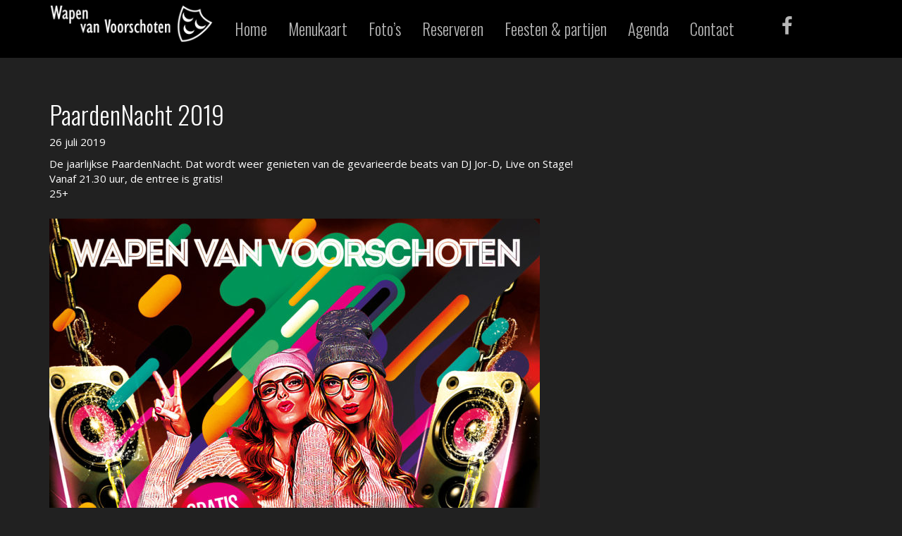

--- FILE ---
content_type: text/html; charset=UTF-8
request_url: https://wapenvanvoorschoten.nl/agenda/paardennacht-2019/
body_size: 7689
content:
<!doctype html>
<html class="no-js" lang="">
  <head>
    <!-- Google Tag Manager -->
    <script>(function (w, d, s, l, i) {
        w[l] = w[l] || [];
        w[l].push({'gtm.start':
                  new Date().getTime(), event: 'gtm.js'});
        var f = d.getElementsByTagName(s)[0],
                j = d.createElement(s), dl = l != 'dataLayer' ? '&l=' + l : '';
        j.async = true;
        j.src =
                'https://www.googletagmanager.com/gtm.js?id=' + i + dl;
        f.parentNode.insertBefore(j, f);
      })(window, document, 'script', 'dataLayer', 'GTM-5JCGW7H');</script>
    <!-- End Google Tag Manager -->
    <meta charset="utf-8">

    <meta name="viewport" content="initial-scale=1, maximum-scale=1, minimal-ui">
    <title>PaardenNacht 2019 - Het Wapen van Voorschoten</title>
    <!-- Place favicon.ico and apple-touch-icon.png in the root directory -->
    <link href='https://fonts.googleapis.com/css?family=Oswald:400,300' rel='stylesheet' type='text/css'>
    <link href='https://fonts.googleapis.com/css?family=Open+Sans' rel='stylesheet' type='text/css'>

    <link rel="stylesheet" href="https://wapenvanvoorschoten.nl/wp-content/themes/treffend/styles/main.css">
    <link rel="stylesheet" href="https://wapenvanvoorschoten.nl/wp-content/themes/treffend/styles/styles.css">
    <link rel="stylesheet" href="https://wapenvanvoorschoten.nl/wp-content/themes/treffend/styles/font-awesome.css">
    <link rel="stylesheet" href="https://wapenvanvoorschoten.nl/wp-content/themes/wapen/style.css?1666952226" type="text/css" media="screen" />
    <link href="https://wapenvanvoorschoten.nl/wp-content/themes/treffend/styles/lightbox.css" rel="stylesheet" />
    <link href="https://wapenvanvoorschoten.nl/wp-content/themes/treffend/styles/bootstrap-social.css" rel="stylesheet" />
<meta name='robots' content='index, follow, max-image-preview:large, max-snippet:-1, max-video-preview:-1' />

	<!-- This site is optimized with the Yoast SEO plugin v19.9 - https://yoast.com/wordpress/plugins/seo/ -->
	<link rel="canonical" href="https://wapenvanvoorschoten.nl/agenda/paardennacht-2019/" />
	<meta property="og:locale" content="nl_NL" />
	<meta property="og:type" content="article" />
	<meta property="og:title" content="PaardenNacht 2019 - Het Wapen van Voorschoten" />
	<meta property="og:description" content="De jaarlijkse PaardenNacht. Dat wordt weer genieten van de gevarieerde beats van DJ Jor-D, Live on Stage! Vanaf 21.30 uur, de entree is gratis! 25+ &nbsp;" />
	<meta property="og:url" content="https://wapenvanvoorschoten.nl/agenda/paardennacht-2019/" />
	<meta property="og:site_name" content="Het Wapen van Voorschoten" />
	<meta property="og:image" content="http://wapenvanvoorschoten.nl/wp-content/uploads/2019/07/Eflyer_paard2019-696x1024.jpg" />
	<script type="application/ld+json" class="yoast-schema-graph">{"@context":"https://schema.org","@graph":[{"@type":"WebPage","@id":"https://wapenvanvoorschoten.nl/agenda/paardennacht-2019/","url":"https://wapenvanvoorschoten.nl/agenda/paardennacht-2019/","name":"PaardenNacht 2019 - Het Wapen van Voorschoten","isPartOf":{"@id":"https://wapenvanvoorschoten.nl/#website"},"primaryImageOfPage":{"@id":"https://wapenvanvoorschoten.nl/agenda/paardennacht-2019/#primaryimage"},"image":{"@id":"https://wapenvanvoorschoten.nl/agenda/paardennacht-2019/#primaryimage"},"thumbnailUrl":"http://wapenvanvoorschoten.nl/wp-content/uploads/2019/07/Eflyer_paard2019-696x1024.jpg","datePublished":"2019-07-25T15:47:46+00:00","dateModified":"2019-07-25T15:47:46+00:00","breadcrumb":{"@id":"https://wapenvanvoorschoten.nl/agenda/paardennacht-2019/#breadcrumb"},"inLanguage":"nl","potentialAction":[{"@type":"ReadAction","target":["https://wapenvanvoorschoten.nl/agenda/paardennacht-2019/"]}]},{"@type":"ImageObject","inLanguage":"nl","@id":"https://wapenvanvoorschoten.nl/agenda/paardennacht-2019/#primaryimage","url":"https://wapenvanvoorschoten.nl/wp-content/uploads/2019/07/Eflyer_paard2019.jpg","contentUrl":"https://wapenvanvoorschoten.nl/wp-content/uploads/2019/07/Eflyer_paard2019.jpg","width":1275,"height":1875},{"@type":"BreadcrumbList","@id":"https://wapenvanvoorschoten.nl/agenda/paardennacht-2019/#breadcrumb","itemListElement":[{"@type":"ListItem","position":1,"name":"Home","item":"https://wapenvanvoorschoten.nl/"},{"@type":"ListItem","position":2,"name":"Agenda items","item":"https://wapenvanvoorschoten.nl/agenda/"},{"@type":"ListItem","position":3,"name":"PaardenNacht 2019"}]},{"@type":"WebSite","@id":"https://wapenvanvoorschoten.nl/#website","url":"https://wapenvanvoorschoten.nl/","name":"Het Wapen van Voorschoten","description":"Sfeervol Grand Café en Restaurant","potentialAction":[{"@type":"SearchAction","target":{"@type":"EntryPoint","urlTemplate":"https://wapenvanvoorschoten.nl/?s={search_term_string}"},"query-input":"required name=search_term_string"}],"inLanguage":"nl"}]}</script>
	<!-- / Yoast SEO plugin. -->


<link rel='dns-prefetch' href='//fonts.googleapis.com' />
<link rel='dns-prefetch' href='//s.w.org' />
<script type="text/javascript">
window._wpemojiSettings = {"baseUrl":"https:\/\/s.w.org\/images\/core\/emoji\/14.0.0\/72x72\/","ext":".png","svgUrl":"https:\/\/s.w.org\/images\/core\/emoji\/14.0.0\/svg\/","svgExt":".svg","source":{"concatemoji":"https:\/\/wapenvanvoorschoten.nl\/wp-includes\/js\/wp-emoji-release.min.js?ver=6.0.11"}};
/*! This file is auto-generated */
!function(e,a,t){var n,r,o,i=a.createElement("canvas"),p=i.getContext&&i.getContext("2d");function s(e,t){var a=String.fromCharCode,e=(p.clearRect(0,0,i.width,i.height),p.fillText(a.apply(this,e),0,0),i.toDataURL());return p.clearRect(0,0,i.width,i.height),p.fillText(a.apply(this,t),0,0),e===i.toDataURL()}function c(e){var t=a.createElement("script");t.src=e,t.defer=t.type="text/javascript",a.getElementsByTagName("head")[0].appendChild(t)}for(o=Array("flag","emoji"),t.supports={everything:!0,everythingExceptFlag:!0},r=0;r<o.length;r++)t.supports[o[r]]=function(e){if(!p||!p.fillText)return!1;switch(p.textBaseline="top",p.font="600 32px Arial",e){case"flag":return s([127987,65039,8205,9895,65039],[127987,65039,8203,9895,65039])?!1:!s([55356,56826,55356,56819],[55356,56826,8203,55356,56819])&&!s([55356,57332,56128,56423,56128,56418,56128,56421,56128,56430,56128,56423,56128,56447],[55356,57332,8203,56128,56423,8203,56128,56418,8203,56128,56421,8203,56128,56430,8203,56128,56423,8203,56128,56447]);case"emoji":return!s([129777,127995,8205,129778,127999],[129777,127995,8203,129778,127999])}return!1}(o[r]),t.supports.everything=t.supports.everything&&t.supports[o[r]],"flag"!==o[r]&&(t.supports.everythingExceptFlag=t.supports.everythingExceptFlag&&t.supports[o[r]]);t.supports.everythingExceptFlag=t.supports.everythingExceptFlag&&!t.supports.flag,t.DOMReady=!1,t.readyCallback=function(){t.DOMReady=!0},t.supports.everything||(n=function(){t.readyCallback()},a.addEventListener?(a.addEventListener("DOMContentLoaded",n,!1),e.addEventListener("load",n,!1)):(e.attachEvent("onload",n),a.attachEvent("onreadystatechange",function(){"complete"===a.readyState&&t.readyCallback()})),(e=t.source||{}).concatemoji?c(e.concatemoji):e.wpemoji&&e.twemoji&&(c(e.twemoji),c(e.wpemoji)))}(window,document,window._wpemojiSettings);
</script>
<style type="text/css">
img.wp-smiley,
img.emoji {
	display: inline !important;
	border: none !important;
	box-shadow: none !important;
	height: 1em !important;
	width: 1em !important;
	margin: 0 0.07em !important;
	vertical-align: -0.1em !important;
	background: none !important;
	padding: 0 !important;
}
</style>
	<link rel='stylesheet' id='wp-block-library-css'  href='https://wapenvanvoorschoten.nl/wp-includes/css/dist/block-library/style.min.css?ver=6.0.11' type='text/css' media='all' />
<style id='global-styles-inline-css' type='text/css'>
body{--wp--preset--color--black: #000000;--wp--preset--color--cyan-bluish-gray: #abb8c3;--wp--preset--color--white: #ffffff;--wp--preset--color--pale-pink: #f78da7;--wp--preset--color--vivid-red: #cf2e2e;--wp--preset--color--luminous-vivid-orange: #ff6900;--wp--preset--color--luminous-vivid-amber: #fcb900;--wp--preset--color--light-green-cyan: #7bdcb5;--wp--preset--color--vivid-green-cyan: #00d084;--wp--preset--color--pale-cyan-blue: #8ed1fc;--wp--preset--color--vivid-cyan-blue: #0693e3;--wp--preset--color--vivid-purple: #9b51e0;--wp--preset--gradient--vivid-cyan-blue-to-vivid-purple: linear-gradient(135deg,rgba(6,147,227,1) 0%,rgb(155,81,224) 100%);--wp--preset--gradient--light-green-cyan-to-vivid-green-cyan: linear-gradient(135deg,rgb(122,220,180) 0%,rgb(0,208,130) 100%);--wp--preset--gradient--luminous-vivid-amber-to-luminous-vivid-orange: linear-gradient(135deg,rgba(252,185,0,1) 0%,rgba(255,105,0,1) 100%);--wp--preset--gradient--luminous-vivid-orange-to-vivid-red: linear-gradient(135deg,rgba(255,105,0,1) 0%,rgb(207,46,46) 100%);--wp--preset--gradient--very-light-gray-to-cyan-bluish-gray: linear-gradient(135deg,rgb(238,238,238) 0%,rgb(169,184,195) 100%);--wp--preset--gradient--cool-to-warm-spectrum: linear-gradient(135deg,rgb(74,234,220) 0%,rgb(151,120,209) 20%,rgb(207,42,186) 40%,rgb(238,44,130) 60%,rgb(251,105,98) 80%,rgb(254,248,76) 100%);--wp--preset--gradient--blush-light-purple: linear-gradient(135deg,rgb(255,206,236) 0%,rgb(152,150,240) 100%);--wp--preset--gradient--blush-bordeaux: linear-gradient(135deg,rgb(254,205,165) 0%,rgb(254,45,45) 50%,rgb(107,0,62) 100%);--wp--preset--gradient--luminous-dusk: linear-gradient(135deg,rgb(255,203,112) 0%,rgb(199,81,192) 50%,rgb(65,88,208) 100%);--wp--preset--gradient--pale-ocean: linear-gradient(135deg,rgb(255,245,203) 0%,rgb(182,227,212) 50%,rgb(51,167,181) 100%);--wp--preset--gradient--electric-grass: linear-gradient(135deg,rgb(202,248,128) 0%,rgb(113,206,126) 100%);--wp--preset--gradient--midnight: linear-gradient(135deg,rgb(2,3,129) 0%,rgb(40,116,252) 100%);--wp--preset--duotone--dark-grayscale: url('#wp-duotone-dark-grayscale');--wp--preset--duotone--grayscale: url('#wp-duotone-grayscale');--wp--preset--duotone--purple-yellow: url('#wp-duotone-purple-yellow');--wp--preset--duotone--blue-red: url('#wp-duotone-blue-red');--wp--preset--duotone--midnight: url('#wp-duotone-midnight');--wp--preset--duotone--magenta-yellow: url('#wp-duotone-magenta-yellow');--wp--preset--duotone--purple-green: url('#wp-duotone-purple-green');--wp--preset--duotone--blue-orange: url('#wp-duotone-blue-orange');--wp--preset--font-size--small: 13px;--wp--preset--font-size--medium: 20px;--wp--preset--font-size--large: 36px;--wp--preset--font-size--x-large: 42px;}.has-black-color{color: var(--wp--preset--color--black) !important;}.has-cyan-bluish-gray-color{color: var(--wp--preset--color--cyan-bluish-gray) !important;}.has-white-color{color: var(--wp--preset--color--white) !important;}.has-pale-pink-color{color: var(--wp--preset--color--pale-pink) !important;}.has-vivid-red-color{color: var(--wp--preset--color--vivid-red) !important;}.has-luminous-vivid-orange-color{color: var(--wp--preset--color--luminous-vivid-orange) !important;}.has-luminous-vivid-amber-color{color: var(--wp--preset--color--luminous-vivid-amber) !important;}.has-light-green-cyan-color{color: var(--wp--preset--color--light-green-cyan) !important;}.has-vivid-green-cyan-color{color: var(--wp--preset--color--vivid-green-cyan) !important;}.has-pale-cyan-blue-color{color: var(--wp--preset--color--pale-cyan-blue) !important;}.has-vivid-cyan-blue-color{color: var(--wp--preset--color--vivid-cyan-blue) !important;}.has-vivid-purple-color{color: var(--wp--preset--color--vivid-purple) !important;}.has-black-background-color{background-color: var(--wp--preset--color--black) !important;}.has-cyan-bluish-gray-background-color{background-color: var(--wp--preset--color--cyan-bluish-gray) !important;}.has-white-background-color{background-color: var(--wp--preset--color--white) !important;}.has-pale-pink-background-color{background-color: var(--wp--preset--color--pale-pink) !important;}.has-vivid-red-background-color{background-color: var(--wp--preset--color--vivid-red) !important;}.has-luminous-vivid-orange-background-color{background-color: var(--wp--preset--color--luminous-vivid-orange) !important;}.has-luminous-vivid-amber-background-color{background-color: var(--wp--preset--color--luminous-vivid-amber) !important;}.has-light-green-cyan-background-color{background-color: var(--wp--preset--color--light-green-cyan) !important;}.has-vivid-green-cyan-background-color{background-color: var(--wp--preset--color--vivid-green-cyan) !important;}.has-pale-cyan-blue-background-color{background-color: var(--wp--preset--color--pale-cyan-blue) !important;}.has-vivid-cyan-blue-background-color{background-color: var(--wp--preset--color--vivid-cyan-blue) !important;}.has-vivid-purple-background-color{background-color: var(--wp--preset--color--vivid-purple) !important;}.has-black-border-color{border-color: var(--wp--preset--color--black) !important;}.has-cyan-bluish-gray-border-color{border-color: var(--wp--preset--color--cyan-bluish-gray) !important;}.has-white-border-color{border-color: var(--wp--preset--color--white) !important;}.has-pale-pink-border-color{border-color: var(--wp--preset--color--pale-pink) !important;}.has-vivid-red-border-color{border-color: var(--wp--preset--color--vivid-red) !important;}.has-luminous-vivid-orange-border-color{border-color: var(--wp--preset--color--luminous-vivid-orange) !important;}.has-luminous-vivid-amber-border-color{border-color: var(--wp--preset--color--luminous-vivid-amber) !important;}.has-light-green-cyan-border-color{border-color: var(--wp--preset--color--light-green-cyan) !important;}.has-vivid-green-cyan-border-color{border-color: var(--wp--preset--color--vivid-green-cyan) !important;}.has-pale-cyan-blue-border-color{border-color: var(--wp--preset--color--pale-cyan-blue) !important;}.has-vivid-cyan-blue-border-color{border-color: var(--wp--preset--color--vivid-cyan-blue) !important;}.has-vivid-purple-border-color{border-color: var(--wp--preset--color--vivid-purple) !important;}.has-vivid-cyan-blue-to-vivid-purple-gradient-background{background: var(--wp--preset--gradient--vivid-cyan-blue-to-vivid-purple) !important;}.has-light-green-cyan-to-vivid-green-cyan-gradient-background{background: var(--wp--preset--gradient--light-green-cyan-to-vivid-green-cyan) !important;}.has-luminous-vivid-amber-to-luminous-vivid-orange-gradient-background{background: var(--wp--preset--gradient--luminous-vivid-amber-to-luminous-vivid-orange) !important;}.has-luminous-vivid-orange-to-vivid-red-gradient-background{background: var(--wp--preset--gradient--luminous-vivid-orange-to-vivid-red) !important;}.has-very-light-gray-to-cyan-bluish-gray-gradient-background{background: var(--wp--preset--gradient--very-light-gray-to-cyan-bluish-gray) !important;}.has-cool-to-warm-spectrum-gradient-background{background: var(--wp--preset--gradient--cool-to-warm-spectrum) !important;}.has-blush-light-purple-gradient-background{background: var(--wp--preset--gradient--blush-light-purple) !important;}.has-blush-bordeaux-gradient-background{background: var(--wp--preset--gradient--blush-bordeaux) !important;}.has-luminous-dusk-gradient-background{background: var(--wp--preset--gradient--luminous-dusk) !important;}.has-pale-ocean-gradient-background{background: var(--wp--preset--gradient--pale-ocean) !important;}.has-electric-grass-gradient-background{background: var(--wp--preset--gradient--electric-grass) !important;}.has-midnight-gradient-background{background: var(--wp--preset--gradient--midnight) !important;}.has-small-font-size{font-size: var(--wp--preset--font-size--small) !important;}.has-medium-font-size{font-size: var(--wp--preset--font-size--medium) !important;}.has-large-font-size{font-size: var(--wp--preset--font-size--large) !important;}.has-x-large-font-size{font-size: var(--wp--preset--font-size--x-large) !important;}
</style>
<link rel='stylesheet' id='contact-form-7-css'  href='https://wapenvanvoorschoten.nl/wp-content/plugins/contact-form-7/includes/css/styles.css?ver=5.6.4' type='text/css' media='all' />
<link rel='stylesheet' id='rs-plugin-settings-css'  href='https://wapenvanvoorschoten.nl/wp-content/plugins/revslider/rs-plugin/css/settings.css?ver=4.6.4' type='text/css' media='all' />
<style id='rs-plugin-settings-inline-css' type='text/css'>
.tp-caption a{color:#ff7302;text-shadow:none;-webkit-transition:all 0.2s ease-out;-moz-transition:all 0.2s ease-out;-o-transition:all 0.2s ease-out;-ms-transition:all 0.2s ease-out}.tp-caption a:hover{color:#ffa902}.largeredbtn{font-family:"Raleway",sans-serif;font-weight:900;font-size:16px;line-height:60px;color:#fff !important;text-decoration:none;padding-left:40px;padding-right:80px;padding-top:22px;padding-bottom:22px;background:rgb(234,91,31); background:-moz-linear-gradient(top,rgba(234,91,31,1) 0%,rgba(227,58,12,1) 100%); background:-webkit-gradient(linear,left top,left bottom,color-stop(0%,rgba(234,91,31,1)),color-stop(100%,rgba(227,58,12,1))); background:-webkit-linear-gradient(top,rgba(234,91,31,1) 0%,rgba(227,58,12,1) 100%); background:-o-linear-gradient(top,rgba(234,91,31,1) 0%,rgba(227,58,12,1) 100%); background:-ms-linear-gradient(top,rgba(234,91,31,1) 0%,rgba(227,58,12,1) 100%); background:linear-gradient(to bottom,rgba(234,91,31,1) 0%,rgba(227,58,12,1) 100%); filter:progid:DXImageTransform.Microsoft.gradient( startColorstr='#ea5b1f',endColorstr='#e33a0c',GradientType=0 )}.largeredbtn:hover{background:rgb(227,58,12); background:-moz-linear-gradient(top,rgba(227,58,12,1) 0%,rgba(234,91,31,1) 100%); background:-webkit-gradient(linear,left top,left bottom,color-stop(0%,rgba(227,58,12,1)),color-stop(100%,rgba(234,91,31,1))); background:-webkit-linear-gradient(top,rgba(227,58,12,1) 0%,rgba(234,91,31,1) 100%); background:-o-linear-gradient(top,rgba(227,58,12,1) 0%,rgba(234,91,31,1) 100%); background:-ms-linear-gradient(top,rgba(227,58,12,1) 0%,rgba(234,91,31,1) 100%); background:linear-gradient(to bottom,rgba(227,58,12,1) 0%,rgba(234,91,31,1) 100%); filter:progid:DXImageTransform.Microsoft.gradient( startColorstr='#e33a0c',endColorstr='#ea5b1f',GradientType=0 )}.fullrounded img{-webkit-border-radius:400px;-moz-border-radius:400px;border-radius:400px}
</style>
<link rel='stylesheet' id='tp-aubrey-css'  href='https://fonts.googleapis.com/css?family=Aubrey%3A400%2C600%2C700&#038;ver=6.0.11' type='text/css' media='all' />
<script type='text/javascript' src='https://wapenvanvoorschoten.nl/wp-includes/js/jquery/jquery.min.js?ver=3.6.0' id='jquery-core-js'></script>
<script type='text/javascript' src='https://wapenvanvoorschoten.nl/wp-includes/js/jquery/jquery-migrate.min.js?ver=3.3.2' id='jquery-migrate-js'></script>
<script type='text/javascript' src='https://wapenvanvoorschoten.nl/wp-content/plugins/revslider/rs-plugin/js/jquery.themepunch.tools.min.js?ver=4.6.4' id='tp-tools-js'></script>
<script type='text/javascript' src='https://wapenvanvoorschoten.nl/wp-content/plugins/revslider/rs-plugin/js/jquery.themepunch.revolution.min.js?ver=4.6.4' id='revmin-js'></script>
<link rel="https://api.w.org/" href="https://wapenvanvoorschoten.nl/wp-json/" /><link rel="EditURI" type="application/rsd+xml" title="RSD" href="https://wapenvanvoorschoten.nl/xmlrpc.php?rsd" />
<link rel="wlwmanifest" type="application/wlwmanifest+xml" href="https://wapenvanvoorschoten.nl/wp-includes/wlwmanifest.xml" /> 
<meta name="generator" content="WordPress 6.0.11" />
<link rel='shortlink' href='https://wapenvanvoorschoten.nl/?p=1011' />
<link rel="alternate" type="application/json+oembed" href="https://wapenvanvoorschoten.nl/wp-json/oembed/1.0/embed?url=https%3A%2F%2Fwapenvanvoorschoten.nl%2Fagenda%2Fpaardennacht-2019%2F" />
<link rel="alternate" type="text/xml+oembed" href="https://wapenvanvoorschoten.nl/wp-json/oembed/1.0/embed?url=https%3A%2F%2Fwapenvanvoorschoten.nl%2Fagenda%2Fpaardennacht-2019%2F&#038;format=xml" />
		<script type="text/javascript">
			jQuery(document).ready(function() {
				// CUSTOM AJAX CONTENT LOADING FUNCTION
				var ajaxRevslider = function(obj) {
				
					// obj.type : Post Type
					// obj.id : ID of Content to Load
					// obj.aspectratio : The Aspect Ratio of the Container / Media
					// obj.selector : The Container Selector where the Content of Ajax will be injected. It is done via the Essential Grid on Return of Content
					
					var content = "";

					data = {};
					
					data.action = 'revslider_ajax_call_front';
					data.client_action = 'get_slider_html';
					data.token = 'e6ad81df13';
					data.type = obj.type;
					data.id = obj.id;
					data.aspectratio = obj.aspectratio;
					
					// SYNC AJAX REQUEST
					jQuery.ajax({
						type:"post",
						url:"https://wapenvanvoorschoten.nl/wp-admin/admin-ajax.php",
						dataType: 'json',
						data:data,
						async:false,
						success: function(ret, textStatus, XMLHttpRequest) {
							if(ret.success == true)
								content = ret.data;								
						},
						error: function(e) {
							console.log(e);
						}
					});
					
					 // FIRST RETURN THE CONTENT WHEN IT IS LOADED !!
					 return content;						 
				};
				
				// CUSTOM AJAX FUNCTION TO REMOVE THE SLIDER
				var ajaxRemoveRevslider = function(obj) {
					return jQuery(obj.selector+" .rev_slider").revkill();
				}

				// EXTEND THE AJAX CONTENT LOADING TYPES WITH TYPE AND FUNCTION
				var extendessential = setInterval(function() {
					if (jQuery.fn.tpessential != undefined) {
						clearInterval(extendessential);
						if(typeof(jQuery.fn.tpessential.defaults) !== 'undefined')
							jQuery.fn.tpessential.defaults.ajaxTypes.push({type:"revslider",func:ajaxRevslider,killfunc:ajaxRemoveRevslider,openAnimationSpeed:0.3});   
							// type:  Name of the Post to load via Ajax into the Essential Grid Ajax Container
							// func: the Function Name which is Called once the Item with the Post Type has been clicked
							// killfunc: function to kill in case the Ajax Window going to be removed (before Remove function !
							// openAnimationSpeed: how quick the Ajax Content window should be animated (default is 0.3)
					}
				},30);
			});
		</script>
				<style type="text/css" id="wp-custom-css">
			@media (max-width: 768px) {
.rev_slider .btn-primary {
	padding: 15px 30px !important;
	font-size: 18px !important;
}
	.tp-caption {
		top: unset !important;
		bottom: 50px;
		left: 50%;
		transform: translatex(-50%);
	}
}		</style>
		  </head>
  <body>
    <!-- Google Tag Manager (noscript) -->
<noscript><iframe src="https://www.googletagmanager.com/ns.html?id=GTM-5JCGW7H"
height="0" width="0" style="display:none;visibility:hidden"></iframe></noscript>
<!-- End Google Tag Manager (noscript) -->

    <nav class="navbar navbar-default" role="navigation">
      <div class="container">
        <!-- Brand and toggle get grouped for better mobile display -->
        <div class="navbar-header">
          <button type="button" class="navbar-toggle collapsed" data-toggle="collapse" data-target="#bs-example-navbar-collapse-1">
            <span class="sr-only">Toggle navigation</span>
            <span class="icon-bar"></span>
            <span class="icon-bar"></span>
            <span class="icon-bar"></span>
          </button>
          <a class="navbar-brand" href="/"><img src="https://wapenvanvoorschoten.nl/wp-content/themes/wapen/images/logo_wapen.png" alt="" class="img-vertical-responsive"></a>
        </div>
        <!-- Collect the nav links, forms, and other content for toggling -->
        <div class="collapse navbar-collapse" id="bs-example-navbar-collapse-1">
          <div class="menu-primary-menu-container"><ul id="menu-primary-menu" class="nav navbar-nav nav-center"><li id="menu-item-4" class="menu-item menu-item-type-custom menu-item-object-custom menu-item-home menu-item-4"><a title="Home" href="http://wapenvanvoorschoten.nl/">Home</a></li>
<li id="menu-item-597" class="menu-item menu-item-type-post_type menu-item-object-page menu-item-597"><a title="Menukaart" href="https://wapenvanvoorschoten.nl/menukaart/">Menukaart</a></li>
<li id="menu-item-145" class="menu-item menu-item-type-post_type menu-item-object-page menu-item-145"><a title="Foto&#8217;s" href="https://wapenvanvoorschoten.nl/fotos/">Foto&#8217;s</a></li>
<li id="menu-item-1567" class="menu-item menu-item-type-custom menu-item-object-custom menu-item-1567"><a title="Reserveren" href="https://bookings.zenchef.com/results?rid=364914&#038;pid=1001">Reserveren</a></li>
<li id="menu-item-611" class="menu-item menu-item-type-post_type menu-item-object-page menu-item-611"><a title="Feesten &#038; partijen" href="https://wapenvanvoorschoten.nl/feesten-partijen/">Feesten &#038; partijen</a></li>
<li id="menu-item-664" class="menu-item menu-item-type-post_type menu-item-object-page menu-item-664"><a title="Agenda" href="https://wapenvanvoorschoten.nl/agenda-items/">Agenda</a></li>
<li id="menu-item-95" class="menu-item menu-item-type-post_type menu-item-object-page menu-item-95"><a title="Contact" href="https://wapenvanvoorschoten.nl/contact/">Contact</a></li>
</ul></div>          <nav class="nav navbar-nav navbar-right">
            <ul class="right-menu">
                <li>
                  <div class="text-center">
                    <a id="hover" class="btn btn-social-icon btn-md btn-facebook btn btn-social-icon btn-lg btn-facebook" onclick="_gaq.push(['_trackEvent', 'btn-social-icon', 'click', 'btn-lg']);" href="https://www.facebook.com/wapenvanvoorschoten?fref=ts" target="blank" >
                      <i class="fa fa-facebook"></i>
                    </a>
                  </div>
                </li>
                          </ul>
          </nav>
        </div><!-- /.navbar-collapse -->
      </div><!-- /.container-fluid -->
    </nav>    <!--Begin content -->
      <section>
        <div class="container">
                      	<!-- post -->
            <h1>PaardenNacht 2019</h1>
            <p class="meta">26 juli 2019</p>
	           <p>De jaarlijkse PaardenNacht. Dat wordt weer genieten van de gevarieerde beats van DJ Jor-D, Live on Stage!<br />
Vanaf 21.30 uur, de entree is gratis!<br />
25+</p>
<p><a href="http://wapenvanvoorschoten.nl/wp-content/uploads/2019/07/Eflyer_paard2019.jpg"><img class="alignleft size-large wp-image-1012 img-responsive" src="http://wapenvanvoorschoten.nl/wp-content/uploads/2019/07/Eflyer_paard2019-696x1024.jpg" alt="" srcset="https://wapenvanvoorschoten.nl/wp-content/uploads/2019/07/Eflyer_paard2019-696x1024.jpg 696w, https://wapenvanvoorschoten.nl/wp-content/uploads/2019/07/Eflyer_paard2019-204x300.jpg 204w, https://wapenvanvoorschoten.nl/wp-content/uploads/2019/07/Eflyer_paard2019-768x1129.jpg 768w, https://wapenvanvoorschoten.nl/wp-content/uploads/2019/07/Eflyer_paard2019.jpg 1275w" sizes="(max-width: 696px) 100vw, 696px" /></a></p>
<p>&nbsp;</p>
	                 </div>
      </section>
      <div class=push></div></div>
<footer>
  <div class="footer-top">
    <div class="container">
      <div class="row">
        <div class="col-md-6">
          <h2>Openingstijden</h2>
          <hr>
          
              <div class="row">
                <div class="col-sm-6">
                  <p>Maandag t/m donderdag</p>
                </div>
                <div class="col-sm-6">
                  <p>10.00 - 23.30</p>
                </div>
              </div>

          
              <div class="row">
                <div class="col-sm-6">
                  <p>Vrijdag</p>
                </div>
                <div class="col-sm-6">
                  <p>10.00 - 01.00</p>
                </div>
              </div>

          
              <div class="row">
                <div class="col-sm-6">
                  <p>Zaterdag</p>
                </div>
                <div class="col-sm-6">
                  <p>10.00 - 01.00</p>
                </div>
              </div>

          
              <div class="row">
                <div class="col-sm-6">
                  <p>Zondag</p>
                </div>
                <div class="col-sm-6">
                  <p>11.00 - 23.30</p>
                </div>
              </div>

                    <p></p>
          <div class="row">
            <div class="col-xs-12">
              <p></p>
            </div>
          </div>
        </div>
        <div class="col-md-6">
          <h2>Wapen van Voorschoten</h2>
          <hr>
          <address>
            <p>Voorstraat 16</p>
            <p>2251 BN Voorschoten</p>
            <p>T: <a href="tel:0718880270">071 - 888 0270</a></p>
            <p>E: <a href="mailto:info@wapenvanvoorschoten.nl">info@wapenvanvoorschoten.nl</a></p>
          </address>
        </div>
      </div>
    </div>
  </div>
  <div class="footer-2">
    <div class="container">
      <div class="row">
        <div class="col-xs-12 text-center">
          &copy; 2026 - Het Wapen van Voorschoten - <a href="/privacy-statement">Privacy Statement</a> - By <a href="http://www.dunepebbler.nl" target="_blank">Dune Pebbler</a>
        </div>
      </div>
    </div>
  </div>
</footer>
<!-- Zenchef Widget SDK -->
<script>
  ;
  (function(d, s, id) {
    const el = d.getElementsByTagName(s)[0];
    if (d.getElementById(id) || el.parentNode == null) {
      return;
    }
    var js = d.createElement(s);
    js.id = id;
    js.async = true;
    js.src = 'https://sdk.zenchef.com/v1/sdk.min.js';
    el.parentNode.insertBefore(js, el);
  })(document, 'script', 'zenchef-sdk')
</script>
<div class="zc-widget-config" data-restaurant="364914"></div>
<script src="https://wapenvanvoorschoten.nl/wp-content/themes/treffend/scripts/vendor.js"></script>
<script src="https://wapenvanvoorschoten.nl/wp-content/themes/treffend/scripts/plugins.js"></script>
<script src="https://cdnjs.cloudflare.com/ajax/libs/jquery.matchHeight/0.6.0/jquery.matchHeight-min.js"></script>
<script src="https://wapenvanvoorschoten.nl/wp-content/themes/wapen/scripts/main.js"></script>
<script src="https://wapenvanvoorschoten.nl/wp-content/themes/treffend/scripts/lightbox.min.js"></script>
<script src="https://maps.googleapis.com/maps/api/js?v=3.exp&sensor=false"></script>

<span id="bruteprotect_uptime_check_string" style="display:none;">7ads6x98y</span><script type='text/javascript' src='https://wapenvanvoorschoten.nl/wp-content/plugins/contact-form-7/includes/swv/js/index.js?ver=5.6.4' id='swv-js'></script>
<script type='text/javascript' id='contact-form-7-js-extra'>
/* <![CDATA[ */
var wpcf7 = {"api":{"root":"https:\/\/wapenvanvoorschoten.nl\/wp-json\/","namespace":"contact-form-7\/v1"}};
/* ]]> */
</script>
<script type='text/javascript' src='https://wapenvanvoorschoten.nl/wp-content/plugins/contact-form-7/includes/js/index.js?ver=5.6.4' id='contact-form-7-js'></script>

</body>

</html>

--- FILE ---
content_type: text/css
request_url: https://wapenvanvoorschoten.nl/wp-content/themes/treffend/styles/styles.css
body_size: 893
content:
@charset "utf-8";
/* CSS Document */
@font-face {
  font-family: 'FontAwesome';
  src: url('../fonts/fontawesome-webfont.eot?v=4.0.3');
  src: url('../fonts/fontawesome-webfont.eot?#iefix&v=4.0.3') format('embedded-opentype'), url('../fonts/fontawesome-webfont.woff?v=4.0.3') format('woff'), url('../fonts/fontawesome-webfont.ttf?v=4.0.3') format('truetype'), url('../fonts/fontawesome-webfont.svg?v=4.0.3#fontawesomeregular') format('svg');
  font-weight: normal;
  font-style: normal;
}


/* http://meyerweb.com/eric/tools/css/reset/ 
   v2.0 | 20110126
   CSS RESET
   License: none (public domain)
*/

/* HTML5 display-role reset for older browsers */

ol, ul {
	list-style: none;
}
blockquote, q {
	quotes: none;
}
blockquote:before, blockquote:after,
q:before, q:after {
	content: '';
	content: none;
}
table {
	border-collapse: collapse;
	border-spacing: 0;
}

#clear {
	clear:both;
}

/* Component *******************************/
/* Container */
#container {
	padding:0px;
	position: static;
	right: 10px;
}

#container #menu-wrap {
	background:#000;
/*	border-bottom:#09F thin solid;
	border-bottom-width:3px;*/
	padding:0px 0px 0px 0px;
	text-align:center;
	line-height:13px;
}

#container #menu-wrap .menu-item {
    width: 38px;
    height: 60px;
    display: inline-block;
    position: relative;
    overflow: hidden;
    border-radius: 3px;
}

#container #menu-wrap .menu-item i {
    width:100%;
	padding:7px 0px 5px 0px;
	border-radius:3px;
}

#container #menu-wrap .menu-item i.fa-facebook {
	background:#3B5998;
	color:#fff;
}
#container #menu-wrap .menu-item i.fa-twitter {
	background:#44CCF6;
	color:#fff;
}

#container #menu-wrap .menu-item i.fa-pinterest-square {
	background:#CB2027;
	color:#fff;
}

	
#container #menu-wrap .menu-item span {
	width:32px;
	height:32px;
    position: absolute;
    top: 10px;
    left: 5px;
    text-align: center;
    -webkit-transition: all 0.7s ease-in-out;
    -moz-transition: all 0.7s ease-in-out;
    -ms-transition: all 0.7s ease-in-out;
    -o-transition: all 0.7s ease-in-out;
    transition: all 0.7s ease-in-out;
    display: block;
	color:#b7b7b7;
	background:#000;
/*	border:#09F thin solid;
	border-width:2px;*/
	border-radius:50%;
}

#container #menu-wrap .menu-item span:hover {
    top: -29px;
	font-size:20px;
    -webkit-transition: all 0.5s ease-in-out;
    -moz-transition: all 0.5s ease-in-out;
    -ms-transition: all 0.5s ease-in-out;
    -o-transition: all 0.5s ease-in-out;
    transition: all 0.5s ease-in-out;
}

span.active {
	top:100px !important;
	font-size:0px !important;
}

#container #menu-wrap .menu-item a {
	text-decoration:none;
}

#container #menu-wrap .menu-item .text {
	text-decoration: none;
    font-size: 25px;
    padding:0px 0px 0px 0px;
    text-align: center;
	font-family:Arial, Helvetica, sans-serif;
	font-weight:normal;
    width: 100%;
    position: absolute;
    bottom: -37px;
	left:0;
    display: block;
     background-color: #000;
    -webkit-transition: all 0.3s ease-in-out;
    -moz-transition: all 0.3s ease-in-out;
    -ms-transition: all 0.3s ease-in-out;
    -o-transition: all 0.3s ease-in-out;
    transition: all 0.3s ease-in-out;
}

#container #menu-wrap .menu-item:hover > .text {
	padding:0px 0px 17px 0px;
	bottom:-10px;
	font-size:25px;
    -webkit-transition: all 0.5s ease-in-out;
   -moz-transition: all 0.5s ease-in-out;
    -ms-transition: all 0.5s ease-in-out;
    -o-transition: all 0.5s ease-in-out;
    transition: all 0.5s ease-in-out;
	text-align:center;
}

#container #menu-wrap .menu-item .icon {
    width: 0px;
    height: 32px;
	padding:13px 9px 5px 4px;
	font-size:25px;
	text-align:center;
}

--- FILE ---
content_type: text/css
request_url: https://wapenvanvoorschoten.nl/wp-content/themes/wapen/style.css?1666952226
body_size: 711
content:
/*
Theme Name: wapen
Description: Wapen van Voorschoten
Author: Pebbler
Author URI: http://pebbler.nl
Template: treffend
Version: 1.0.0
*/

@import url("../treffend/style.css");

body {
  font-family: 'Open Sans', sans-serif;
}

h1, h2, h3, h4, h5, h6, .h1, .h2, .h3, .h4, .h5, .h6, .navbar {
    font-family: "Oswald";
    font-weight: 300;
}

.navbar-brand {
    height: 66px;
}

.navbar li a {
    font-size: 23px;
}

.dropdown-menu > li > a {
    font-weight: 300;
}

.row.eq:first-of-type {
  margin-bottom: 30px;
}

section li:before {

  content: "• ";
  color: #fff; /* or whatever color you prefer */
}
a {
  color: #D3BDA5;
}

.content {
  padding: 15px;
  background: #EFE7DE;
  color: #212121;
}

.content h1, .content h2 {
  color: #77624A;
}

.content a {
  color: #77624A;
}

.caption {
    background-color: #77624A;
    transition: all 0.3s ease 0s;
}

.img-block{
    margin-bottom: 15px;
}

.img-block:hover .caption {
  background-color: #EFE7DE;
  color: #77624A;
}

footer {
  font-family: 'Open Sans', sans-serif;
  font-size: 16px;
  background: none;
  padding-bottom: 0;
}

footer a {
  color: #fff;
}

.footer-top {
  background-color: #77624A;
  padding-top: 3px;
  padding-bottom: 30px;
}

.footer-2 {
  background-color: #000000;
  padding-top: 15px;
  padding-bottom: 15px;
}

@media screen and (max-width: 991px) {
  .content {
    margin-bottom: 30px;
  }
}

ul {
  display: table;
}

ul > li {
  display: table-row;
}

ul > li::before {
  padding-right: 5px;
  display: table-cell; /* aha! */
  text-align: right;
}

ul.no-padding {
  padding-left: 0;
}

.alignleft {
  float: left;
  margin: 15px 15px 15px 0px;
}

/* line 475, ../styles/main.scss */
.alignright {
  float: right;
  margin: 15px 0px 15px 15px;
}

a[href $='.pdf'] {
    padding-left: 20px;
    background: transparent url(./images/pdf_bijlage.png) no-repeat center left;

}

.acf-map {
	width: 100%;
	height: 400px;
	border: #ccc solid 1px;
	margin: 20px 0;
}

.embed-container iframe{
  width: 100%;
  height: 630px;
}

@media (max-width: 1199px){
  .embed-container iframe{
    height: 400px;
  }
}

@media (max-width: 768px){
  .embed-container iframe{
    height: 400px;
  }
}

@media (max-width: 768px){
  .embed-container iframe{
    height: 400px;
  }
}

@media (max-width: 576px){
  .embed-container iframe{    height: 200px; }
}

--- FILE ---
content_type: text/css
request_url: https://wapenvanvoorschoten.nl/wp-content/themes/treffend/style.css
body_size: 619
content:
/*
Theme Name: treffend
Theme URI: -
Author: Pebbler
Author URI: http://www.pebbler.nl
Description: theme voor website Treffend beeld
Version: 0.1.0
*/

/*Gebruik SASS en Compass*/

.wpcf7-form input,
.wpcf7-form textarea
{
color: #000!important;
}

.wpcf7-form .btn {
    margin-top: 15px;
    width: 100px;
    height: 40px;
    font-size: 18px;
}

.wpcf7-not-valid-tip {
    color: #c42021 !important;
}

.wpcf7-response-output {
    padding: 15px !important;
    margin-bottom: 20px !important;
    border: 1px solid transparent !important;
    border-radius: 4px !important;
    margin: 21px 0 0 0 !important;
}

.wpcf7-mail-sent-ok {
    color: #3c763d !important;
    background-color: #dff0d8 !important;
    border-color: #d6e9c6 !important;
}

.wpcf7-validation-errors {
    color: #fff;
    background-color: #888888;
    border-color: #888888;
}


.gallery {
	margin-top: 40px;
	
}

.navbar-right li {
	margin-top: 20px;
	padding-left: 5px;
	padding-right: 5px;
	display: inline-block;
    position: relative;  
    text-transform: uppercase;
}


.dropdown-menu {
    background-color: #222!important;
    
}

.open .dropdown-menu {
    color: #fff !important;
    
}

@media screen and (max-width: 1200px) {
    .right-menu {
        padding-left: 0;
    }
}

@media screen and (min-width: 768px) and (max-width: 991px) {
    .navbar-right {
        float: right;
    }
    .navbar li a {
    font-size: 24px;
}
}

@media screen and (min-width: 991px) and (max-width: 1200px) {
    .navbar-right {
        width: 100%;
    }
    .navbar li a {
        font-size: 24px !important;
    }

}

.navbar-right {
    text-align: center !important;
}

.revslider-full {
max-height: 600px !important;
}

.thumbnail {
    border: none;
    background-color: #333;
       
}

.thumbnail:hover {
    background-color: #fff;
    transition: all 0.4s ease 0s;
    
}

.caption {
    height: auto;
}


@media screen and (min-width: 768px) and (max-width:991px) {
	.nav > li > a {
    	padding-left: 13px !important;
    	padding-right: 13px !important;
    }

    #container #menu-wrap {
        text-align: left;
    }

    .navbar-right > li {
    	padding-left: 2px !important;
    	padding-right: 2px !important;
    }
}

@media screen and (max-width:991px) {
    .caption {
        margin-bottom: 30px;
    }
}



--- FILE ---
content_type: text/plain
request_url: https://www.google-analytics.com/j/collect?v=1&_v=j102&a=987803765&t=pageview&_s=1&dl=https%3A%2F%2Fwapenvanvoorschoten.nl%2Fagenda%2Fpaardennacht-2019%2F&ul=en-us%40posix&dt=PaardenNacht%202019%20-%20Het%20Wapen%20van%20Voorschoten&sr=1280x720&vp=1280x720&_u=YEBAAEABAAAAACAAI~&jid=1443664851&gjid=437245166&cid=225230039.1768779365&tid=UA-64852256-14&_gid=223454513.1768779365&_r=1&_slc=1&gtm=45He61e1h1n815JCGW7Hv895951459za200zd895951459&gcd=13l3l3l3l1l1&dma=0&tag_exp=103116026~103200004~104527906~104528500~104684208~104684211~105391252~115938465~115938468~115985660~116988316~117041587~117099528&z=125654517
body_size: -452
content:
2,cG-M5CJPSYNJW